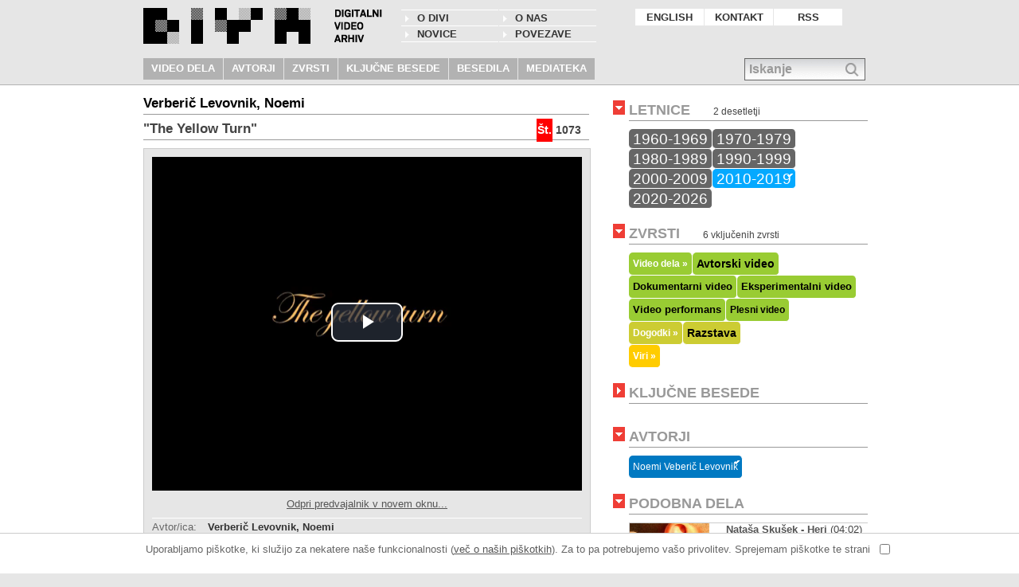

--- FILE ---
content_type: text/html; charset=UTF-8
request_url: https://www.e-arhiv.org/diva/index.php?opt=work&id=1073&start=20
body_size: 11738
content:
<!DOCTYPE html><html lang="sl">
<head>
<link rel="shortcut icon" href="https://www.e-arhiv.org/diva/icons/favicon.ico" >
<meta http-equiv="Content-Type" content="text/html; charset=utf-8">
<title>Verberič Levovnik, Noemi - The Yellow Turn...</title>
<meta name="description" content="Postaja DIVA je fizični in spletni arhiv video in novomedijske umetnosti, ki ga razvijamo od leta 2005. Postaja DIVA temelji na zbiranju video materialov v okviru razširjenega pojma nacionalnega konteksta in vključuje umetnice in umetnike, ki delujejo v slovenskem in/ali mednarodnem prostoru.">
<meta name="keywords" content="diva,digital,video,media,arhiv,archive,scca,slovenia,...">
<meta name="dc.language" content="en, si">
<meta name="viewport" content="width=device-width, initial-scale=1.0, user-scalable=1, minimum-scale=0.5, maximum-scale=2.0"><meta name="apple-mobile-web-app-capable" content="yes"><link rel="alternate" type="application/rss+xml" title="DIVA digitalni video arhiv » News Feed" href="https://www.e-arhiv.org/diva/rss2/si_news.xml">
<link rel="alternate" type="application/rss+xml" title="DIVA digitalni video arhiv » News Feed" href="https://www.e-arhiv.org/diva/rss2/si_newworks.xml">
<link rel="stylesheet" id="genericons-css" href="https://www.e-arhiv.org/diva/themes/diva/genericons/genericons.css" type="text/css">
<link href="https://www.e-arhiv.org/diva/js/highslide/highslide.css" rel="stylesheet" type="text/css">
<script src="https://www.e-arhiv.org/diva/js/prototype.min.js"></script>
<script src="https://www.e-arhiv.org/diva/js/effects.min.js"></script>
<script src="https://www.e-arhiv.org/diva/js/dragdrop.min.js"></script>
<script src="https://www.e-arhiv.org/diva/js/scriptaculous.js"></script>
<script src="https://www.e-arhiv.org/diva/js/autocompleter.min.js"></script>
<script src="https://www.e-arhiv.org/diva/js/highslide/highslide.js"></script>
<script type="text/javascript">
	// Apply your own settings here - override the files above.  
	hs.graphicsDir = 'js/highslide/graphics/';
	hs.outlineType = 'drop-shadow'; //rounded-white, drop-shadow, beveled, outer-glow
	hs.allowMultipleInstances = false;	// show one window or all
	hs.outlineWhileAnimating = true;
	hs.enableKeyListener = false;	// do not use the previous and next keys
	hs.preserveContent = false;	// we want to have it new after close and open again
	hs.align = 'center';
	hs.allowSizeReduction = true;
	hs.allowWidthReduction = true;
	hs.allowHeightReduction  = true;
		hs.fullExpandTitle = 'Povecaj';
		hs.loadingText = 'Pretakam...';
		hs.loadingTitle = 'Klikni da zapres';
		hs.resizeTitle = 'Povecaj';
</script>
<link href="https://www.e-arhiv.org/diva/video-js/video-js.min.css" rel="stylesheet" type="text/css"><link href="https://www.e-arhiv.org/diva/video-js/font-awesome.css" rel="stylesheet" type="text/css"><link type="text/css" href="https://www.e-arhiv.org/diva/themes/diva/style.css" rel="stylesheet">
<script src="https://www.e-arhiv.org/diva/themes/diva/main.js"></script>
<script type="text/javascript">
// <![CDATA[
var currenttime = 'January 20, 2026 12:52:281';
var serverdate=new Date(currenttime);
window.name='mainWindow';	// make name for this window
// ]]>
</script>
</head><body class="body"><div id="headerblock"><div id="header"><div id="logoblock" class="tcell"><a href="https://www.e-arhiv.org/diva"><img id="logo" src="https://www.e-arhiv.org/diva/icons/sitelogo.png" alt="digitalni video arhiv"></a>
<img id="logotitle" src="https://www.e-arhiv.org/diva/icons/sitename_si.png" alt="digitalni video arhiv"></div>
<div id="secondmenu" class="tcell"><div><a href="https://www.e-arhiv.org/diva/index.php?opt=page&amp;id=1" class="mainmenu">O DIVI</a></div>
<div><a href="https://www.e-arhiv.org/diva/index.php?opt=page&amp;id=8" class="mainmenu">O nas</a></div>
<div><a href="https://www.e-arhiv.org/diva/index.php?opt=news" class="mainmenu">NOVICE</a></div>
<div><a href="https://www.e-arhiv.org/diva/index.php?opt=links" class="mainmenu">POVEZAVE</a></div>
</div>
<div id="firstmenu" class="tcell"><div><a href="https://www.e-arhiv.org/diva/index.php?opt=work&amp;id=1073&amp;start=20&amp;lang_pref=en" class="mainmenu">ENGLISH</a></div><div><a href="https://www.e-arhiv.org/diva/index.php?opt=page&id=10" class="mainmenu">KONTAKT</a></div><div><a href="https://www.e-arhiv.org/diva/index.php?opt=rss" class="mainmenu">RSS</a></div>
</div><div id="thirdmenu" class="tcell"><a href="https://www.e-arhiv.org/diva/index.php?opt=works" class="mainmenu H2">VIDEO DELA</a>
<a href="https://www.e-arhiv.org/diva/index.php?opt=authors" class="mainmenu H2">AVTORJI</a>
<a href="https://www.e-arhiv.org/diva/index.php?opt=genres" class="mainmenu H2">ZVRSTI</a>
<a href="https://www.e-arhiv.org/diva/index.php?opt=keywords" class="mainmenu H2">KLJUČNE BESEDE</a>
<a href="https://www.e-arhiv.org/diva/index.php?opt=context" class="mainmenu H2">BESEDILA</a>
<a href="https://www.e-arhiv.org/diva/index.php?opt=mediateque" class="mainmenu H2">MEDIATEKA</a>
</div>
<div id="searchline">
<div id="simplesearch">
<input type="text" name="words" id="query" class="search" value="Iskanje" size="25" onfocus="this.value=''" onclick="toggleSearch(this)" onkeypress="return keySubmitSearch(event, this.value)">
<input id="livesearchbutton" type="image" alt="Iskanje" src="https://www.e-arhiv.org/diva/icons/magnify.png" onclick="var query=document.getElementById('query');if(query.value=='Iskanje')query.value='';window.location.href='https://www.e-arhiv.org/diva/index.php?opt=search&amp;words='+query.value;">
<div id="ac_container"></div></div>
</div>
<script>
// autocompleter search
// in case keycode for ENTER on query field submit it!
//document.onkeypress = 
function keySubmitSearch(event, query) { 
	// check if something there
	if(query=='Iskanje')	query='';
	if (query && query.length>2 && event && event.which==13){ 	//ENTER ok
		window.location.href='https://www.e-arhiv.org/diva/index.php?opt=search&words='+ document.getElementById('query').value;
	} else if (query && query.length<=2 && event && event.which==13){ 	//ENTER but too small query
		alert('Iščemo le med besedami, ki vsebujejo več kot tri črke...');
	} else if (!query && event && event.which==13){ 	//ENTER but no query
		alert('Nobene besede ni bilo vnešene...');
	} else {
		return true;
	}
}

document.observe("dom:loaded", function() {
	// scriptaculous autocompleter needs strict json response
	new Autocomplete('query', { 
		serviceUrl:'https://www.e-arhiv.org/diva/ajax/ajax_searchsuggest.php',
		minChars:3, 
		maxHeight:350,
		width:179,
		deferRequestBy:100,
		onSelect: function(value, data){
			var href = new URL('https://www.e-arhiv.org/diva/' + data);
			href.searchParams.set('words', value);
			window.location.href=href;
		},
		container: 'ac_container'
	});
});

</script>


</div>
</div>
<div id="pageblock">
<div id="pagecontent">
<div id="maincontent" class="opt-work"><div id="topmain" class="H1"></div><div id="workblock"><div class="authortitle H3">Verberič Levovnik, Noemi<span class="smalltext H1"></span></div><div class="H2 mediainfo"><span class="number">Št.</span> <span>1073</span><br></div><div class="worktitle H3">"The Yellow Turn"</div><div id="picmain"><div id="player" class="player ">
<video id="diva-player" class="vjs-tech video-js vjs-default-skin vjs-fluid" role="application"></video>
<script>window.HELP_IMPROVE_VIDEOJS=false; window.VIDEOJS_NO_BASE_THEME=true;</script><script src="https://www.e-arhiv.org/diva/video-js/videojs.min.js"></script><script src="https://www.e-arhiv.org/diva/video-js/videojs-youtube.js"></script><script src="https://www.e-arhiv.org/diva/video-js/videojs-playlist.min.js"></script><script src="https://www.e-arhiv.org/diva/video-js/videojs-playlist-ui.min.js"></script>
<script> 
/* <![CDATA[ */
// options is json formatted array
var options = {
	controls: true,
	fluid: true,
	poster: '', 
	preload: 'auto', //'auto','none'
	controlBar: {
        children: [
            "playToggle",
			"volumeBar",
			//"volumePanel",
            //"volumeMenuButton",
            "durationDisplay",
            "timeDivider",
            "currentTimeDisplay",
            "progressControl",
            "remainingTimeDisplay",
            "fullscreenToggle"
        ],
    },
	techOrder: ['html5','youtube'] //,'youtube','vimeo'
};

// create video-js object
const player = videojs('diva-player', options, function(){
	//this.play(); // no autostart
});

// add PREVIOUS and NEXT to player > 8
var Button = videojs.getComponent('Button');
class PrevButton extends Button {
	constructor(player, options) {
		super(player, options);
		this.addClass('icon-angle-left');
		this.controlText('Previous');
		this.on(player, 'previous', (e) => this.handleClick(e));
	}
	handleClick(event) {
		player.playlist.previous();
	}
}
class NextButton extends Button {
	constructor(player, options) {
		super(player, options);
		this.addClass('icon-angle-right');
		this.controlText('Next');
		this.on(player, 'next', (e) => this.handleClick(e));
	}
	handleClick(event) {
		player.playlist.next();
	}
	
}
// Register the new components
videojs.registerComponent('NextButton', NextButton);
videojs.registerComponent('PrevButton', PrevButton);
//player.getChild('controlBar').addChild('PrevButton', {}, 0);
//player.getChild('controlBar').addChild('NextButton', {}, 2);

// load playlist via js - can be wpl or mpl
var plst;
var wpl = '1073';
// call stream.php with file defined for work id to get the playlist
var file;
file = 'https://www.e-arhiv.org/diva/stream.php?wpl='+wpl;
//alert(file);
// read json playlist
new Ajax.Request(file, {
	method: "post", //get
	//parameters: { fil: file},
	onSuccess: function(response){ 
		//alert(JSON.stringify(response));
		//alert(response.responseText);
		plst = JSON.parse(response.responseText); // array of playlist items
		//alert(JSON.stringify(plst));
		if(plst.length>1) {
			player.getChild('controlBar').addChild('PrevButton', {}, 0);
			player.getChild('controlBar').addChild('NextButton', {}, 2);
		}
		player.playlist(plst); // add playlist to player
		// Initialize the playlist-ui plugin with the horizontal option
		player.playlistUi({horizontal: true});
		player.playlist.autoadvance(0); //0: play through the playlist automatically
	}
});
/* ]]> */
</script>
</div>
<div id="interactions" class="H1"><a href="#" onclick="popWin('https://www.e-arhiv.org/diva/play5.html?sess=co38ikb9n8vs6knml9a48ucivu&amp;wpl=1073','popWindow','width=542,height=650,resizable=1');return false;">Odpri predvajalnik v novem oknu...</a> </div><div id="workdetails" class="H1"><div class="underlined"><span class="role">Avtor/ica:</span> <b>Verberič Levovnik, Noemi</b></div><div class="underlined"><span class="role">Naslov:</span> <b>The Yellow Turn</b></div><div class="underlined"><span class="role">Trajanje:</span> <b>00:02:03</b></div><div class="underlined"><span class="role">Leto:</span> <b>2011</b></div><div class="blackstrip_line left"><div class="plus" id="infchar" style="background-color:#EF3E36;">+</div><a href="#" class="moreless" onclick="if(document.getElementById('additionalinfo').style.display=='block'){document.getElementById('additionalinfo').style.display='none';this.innerHTML='VEČ';}else{document.getElementById('additionalinfo').style.display='block';this.innerHTML='ZAPRI';}return false;">VEČ</a></div><div id="additionalinfo" style="display:none;"><div class="underlined"><span class="role">Država:</span> <b>Francija</b></div><div class="underlined"><span class="role">Jezik:</span> <b>angleški</b></div><div class="underlined"><span class="role">Url:</span> <b><a href="http://vimeo.com/noemivl" target="_blank">http://vimeo.com/noemivl</a></b></div></div></div><div class="interactions"></div></div><br><div id="innercontent"><div class="spacer"></div><div class="spacer"></div><div class="spacer"></div><div class="whitestrip" id="addworks"><div class="arrowdown" style="background-color:#EF3E36;">&nbsp;</div><span>DRUGA DELA</span></div><div class="listpages"><a href="index.php?opt=work&amp;id=1073&start=0#addworks" style="padding-left:8px;padding-right:8px;">1</a><a href="index.php?opt=work&amp;id=1073&start=10#addworks" style="padding-left:8px;padding-right:8px;">2</a><b style="background-color:#EF3E36;padding-left:8px;padding-right:8px;" >3</b></div><div id="listedworks"><div class="listitem"><div class="titleline"><a href="https://www.e-arhiv.org/diva/index.php?opt=work&amp;id=1047"><img loading="lazy" src="https://www.e-arhiv.org/diva/cache/150_w1047_1047_Noemi_V_L_You_go_to_my_head_Ekran1_01.jpg" align="top" class="workimage" alt="Noemi Veberič Levovnik - You go to my head / Screen No. 2"><img loading="lazy" src="https://www.e-arhiv.org/diva/cache/150_w1047_1047_Noemi_V_L_You_go_to_my_head_Ekran1_02.jpg" align="top" class="workimage" alt="Noemi Veberič Levovnik - You go to my head / Screen No. 2"><img loading="lazy" src="https://www.e-arhiv.org/diva/cache/150_w1047_1047_Noemi_V_L_You_go_to_my_head_Ekran1_03.jpg" align="top" class="workimage" alt="Noemi Veberič Levovnik - You go to my head / Screen No. 2"></a></div><div class="text"><a href="https://www.e-arhiv.org/diva/index.php?opt=work&amp;id=1047" class="H2"><b>Noemi Veberič Levovnik - You go to my head / Screen No. 2</b></a> <span class="H1"> (00:01:19)</span><br></div></div>
<div class="listitem"><div class="titleline"><a href="https://www.e-arhiv.org/diva/index.php?opt=work&amp;id=1048"><img loading="lazy" src="https://www.e-arhiv.org/diva/cache/150_w1048_1048_Noemi_V_L_You_go_to_my_head_Ekran1_01.jpg" align="top" class="workimage" alt="Noemi Veberič Levovnik - You go to my head / Screen No. 3"><img loading="lazy" src="https://www.e-arhiv.org/diva/cache/150_w1048_1048_Noemi_V_L_You_go_to_my_head_Ekran1_02.jpg" align="top" class="workimage" alt="Noemi Veberič Levovnik - You go to my head / Screen No. 3"><img loading="lazy" src="https://www.e-arhiv.org/diva/cache/150_w1048_1048_Noemi_V_L_You_go_to_my_head_Ekran1_03.jpg" align="top" class="workimage" alt="Noemi Veberič Levovnik - You go to my head / Screen No. 3"></a></div><div class="text"><a href="https://www.e-arhiv.org/diva/index.php?opt=work&amp;id=1048" class="H2"><b>Noemi Veberič Levovnik - You go to my head / Screen No. 3</b></a> <span class="H1"> (00:02:20)</span><br></div></div>
<div class="listitem"><div class="titleline"><a href="https://www.e-arhiv.org/diva/index.php?opt=work&amp;id=1070"><img loading="lazy" src="https://www.e-arhiv.org/diva/cache/150_w1070_vlcsnap-2014-03-04-13h23m26s88.jpg" align="top" class="workimage" alt="Noemi Veberič Levovnik - Intermezzo"><img loading="lazy" src="https://www.e-arhiv.org/diva/cache/150_w1070_vlcsnap-2014-03-04-13h23m05s122.jpg" align="top" class="workimage" alt="Noemi Veberič Levovnik - Intermezzo"><img loading="lazy" src="https://www.e-arhiv.org/diva/cache/150_w1070_vlcsnap-2014-03-04-13h23m15s227.jpg" align="top" class="workimage" alt="Noemi Veberič Levovnik - Intermezzo"></a></div><div class="text"><a href="https://www.e-arhiv.org/diva/index.php?opt=work&amp;id=1070" class="H2"><b>Noemi Veberič Levovnik - Intermezzo</b></a> <span class="H1"> (00:03:12)</span><br></div></div>
</div>
<div class="listpages"><a href="index.php?opt=work&amp;id=1073&start=0#addworks" style="padding-left:8px;padding-right:8px;">1</a><a href="index.php?opt=work&amp;id=1073&start=10#addworks" style="padding-left:8px;padding-right:8px;">2</a><b style="background-color:#EF3E36;padding-left:8px;padding-right:8px;" >3</b></div></div>
</div>
<div id="botmain" class="H1"></div><input type="hidden" id="decades" value="201"><input type="hidden" id="genres" value="286"><input type="hidden" id="keywords" value=""><input type="hidden" id="authors" value="278"><input type="hidden" id="ex_decades" value="">
<input type="hidden" id="ex_genres" value="">
<input type="hidden" id="ex_keywords" value="">
<input type="hidden" id="ex_authors" value="">
</div><div id="narrowcolumn" class="H1"><div class="rightmenublock"><div class="whitestrip"><div class="arrowright" id="yearsarrow" style="background-color:#EF3E36;cursor:pointer;" onclick="if(document.getElementById('yearsmenu').style.display=='none'){document.getElementById('yearsmenu').style.display='block';document.getElementById('yearsarrow').className='arrowdown';setSubCookie('yearsmenu',1);}else{document.getElementById('yearsmenu').style.display='none';document.getElementById('yearsarrow').className='arrowright';setSubCookie('yearsmenu', 0);}return false;">&nbsp;</div><a href="#" onclick="if(document.getElementById('yearsmenu').style.display=='none'){document.getElementById('yearsmenu').style.display='block';document.getElementById('yearsarrow').className='arrowdown';setSubCookie('yearsmenu',1);}else{document.getElementById('yearsmenu').style.display='none';document.getElementById('yearsarrow').className='arrowright';setSubCookie('yearsmenu', 0);}return false;">LETNICE</a> <small>2 desetletji</small></div>
<script type="text/javascript">document.getElementById('yearsarrow').className='arrowdown';</script><div id="yearsmenu" style="display:block;"><a href="https://www.e-arhiv.org/diva/index.php?opt=search&amp;decade=196" id="decades_196" class="decade rightselect" style="background-color:#666;">1960-1969</a>
<a href="https://www.e-arhiv.org/diva/index.php?opt=search&amp;decade=197" id="decades_197" class="decade rightselect" style="background-color:#666;">1970-1979</a>
<a href="https://www.e-arhiv.org/diva/index.php?opt=search&amp;decade=198" id="decades_198" class="decade rightselect" style="background-color:#666;">1980-1989</a>
<a href="https://www.e-arhiv.org/diva/index.php?opt=search&amp;decade=199" id="decades_199" class="decade rightselect" style="background-color:#666;">1990-1999</a>
<a href="https://www.e-arhiv.org/diva/index.php?opt=search&amp;decade=200" id="decades_200" class="decade rightselect" style="background-color:#666;">2000-2009</a>
<a href="https://www.e-arhiv.org/diva/index.php?opt=search&amp;decade=201" id="decades_201" class="decade rightselect term_included" style="background-color:#05A9FF;">2010-2019</a>
<a href="https://www.e-arhiv.org/diva/index.php?opt=search&amp;decade=202" id="decades_202" class="decade rightselect" style="background-color:#666;">2020-2026</a>
</div></div>
<div class="rightmenublock"><div class="whitestrip"><div class="arrowright" id="genresarrow" style="background-color:#EF3E36;cursor:pointer;" onclick="if(document.getElementById('genresmenu').style.display=='none'){document.getElementById('genresmenu').style.display='block';document.getElementById('genresarrow').className='arrowdown';setSubCookie('genresmenu', 1);}else{document.getElementById('genresmenu').style.display='none';document.getElementById('genresarrow').className='arrowright';setSubCookie('genresmenu', 0);}return false;">&nbsp;</div><a href="#" onclick="if(document.getElementById('genresmenu').style.display=='none'){document.getElementById('genresmenu').style.display='block';document.getElementById('genresarrow').className='arrowdown';setSubCookie('genresmenu', 1);}else{document.getElementById('genresmenu').style.display='none';document.getElementById('genresarrow').className='arrowright';setSubCookie('genresmenu', 0);}return false;">ZVRSTI</a> <small>6 vključenih zvrsti</small></div><script>document.getElementById('genresarrow').className='arrowdown';</script><div id="genresmenu" style="display:block;"><div class="clearfloat" id="genre4"><a href="https://www.e-arhiv.org/diva/index.php?opt=search&amp;genre=4" id="genres_4" class="subcat-link" style="color:#fff;background-color:#99CC33;">Video dela &raquo;</a><a href="https://www.e-arhiv.org/diva/index.php?opt=search&amp;genre=20" class="subcat-link rightselect " id="genres_20" style="font-size: 14.436565570269px;background-color:#99CC33;">Avtorski video</a>
<a href="https://www.e-arhiv.org/diva/index.php?opt=search&amp;genre=18" class="subcat-link rightselect " id="genres_18" style="font-size: 13.079880392994px;background-color:#99CC33;">Dokumentarni video</a>
<a href="https://www.e-arhiv.org/diva/index.php?opt=search&amp;genre=17" class="subcat-link rightselect " id="genres_17" style="display:none;font-size: 12.27680478428px;background-color:#99CC33;">Avtorski film</a>
<a href="https://www.e-arhiv.org/diva/index.php?opt=search&amp;genre=16" class="subcat-link rightselect " id="genres_16" style="font-size: 13.182400683469px;background-color:#99CC33;">Eksperimentalni video</a>
<a href="https://www.e-arhiv.org/diva/index.php?opt=search&amp;genre=15" class="subcat-link rightselect " id="genres_15" style="display:none;font-size: 12.037590773174px;background-color:#99CC33;">Enominutni video</a>
<a href="https://www.e-arhiv.org/diva/index.php?opt=search&amp;genre=19" class="subcat-link rightselect " id="genres_19" style="display:none;font-size: 12.451089278086px;background-color:#99CC33;">Glasbeni video</a>
<a href="https://www.e-arhiv.org/diva/index.php?opt=search&amp;genre=14" class="subcat-link rightselect " id="genres_14" style="display:none;font-size: 12.181119179838px;background-color:#99CC33;">Hibridna umetnost</a>
<a href="https://www.e-arhiv.org/diva/index.php?opt=search&amp;genre=13" class="subcat-link rightselect " id="genres_13" style="display:none;font-size: 12.413498504912px;background-color:#99CC33;">Instalacija</a>
<a href="https://www.e-arhiv.org/diva/index.php?opt=search&amp;genre=12" class="subcat-link rightselect " id="genres_12" style="display:none;font-size: 12.0649295173px;background-color:#99CC33;">Interaktivna umetnost</a>
<a href="https://www.e-arhiv.org/diva/index.php?opt=search&amp;genre=11" class="subcat-link rightselect " id="genres_11" style="display:none;font-size: 12.075181546348px;background-color:#99CC33;">Televizijska umetnost</a>
<a href="https://www.e-arhiv.org/diva/index.php?opt=search&amp;genre=9" class="subcat-link rightselect " id="genres_9" style="display:none;font-size: 12.232379325075px;background-color:#99CC33;">Animacija</a>
<a href="https://www.e-arhiv.org/diva/index.php?opt=search&amp;genre=67" class="subcat-link rightselect " id="genres_67" style="display:none;font-size: 12.181119179838px;background-color:#99CC33;">Narativni video</a>
<a href="https://www.e-arhiv.org/diva/index.php?opt=search&amp;genre=66" class="subcat-link rightselect " id="genres_66" style="font-size: 12.680051260145px;background-color:#99CC33;">Video performans</a>
<a href="https://www.e-arhiv.org/diva/index.php?opt=search&amp;genre=65" class="subcat-link rightselect " id="genres_65" style="font-size: 12.088850918411px;background-color:#99CC33;">Plesni video</a>
<a href="https://www.e-arhiv.org/diva/index.php?opt=search&amp;genre=63" class="subcat-link rightselect " id="genres_63" style="display:none;font-size: 12.164032464759px;background-color:#99CC33;">Računalniška grafika</a>
<a href="https://www.e-arhiv.org/diva/index.php?opt=search&amp;genre=348" class="subcat-link rightselect " id="genres_348" style="display:none;font-size: 12.082016232379px;background-color:#99CC33;">Eksperimentalni film</a>
<a href="https://www.e-arhiv.org/diva/index.php?opt=search&amp;genre=68" class="subcat-link rightselect " id="genres_68" style="display:none;font-size: 12.102520290474px;background-color:#99CC33;">Zvočna umetnost</a>
<a href="https://www.e-arhiv.org/diva/index.php?opt=search&amp;genre=336" class="subcat-link rightselect " id="genres_336" style="display:none;font-size: 12.174284493806px;background-color:#99CC33;">Dokumentarni film</a>
<a href="https://www.e-arhiv.org/diva/index.php?opt=search&amp;genre=346" class="subcat-link rightselect " id="genres_346" style="display:none;font-size: 12.003417343016px;background-color:#99CC33;">Dvokanalni video</a>
<a href="https://www.e-arhiv.org/diva/index.php?opt=search&amp;genre=10" class="subcat-link rightselect " id="genres_10" style="display:none;font-size: 12.068346860316px;background-color:#99CC33;">Neobdelani posnetki</a>
</div>
<div class="clearfloat" id="genre5"><a href="https://www.e-arhiv.org/diva/index.php?opt=search&amp;genre=5" id="genres_5" class="subcat-link" style="color:#fff;background-color:#CCCC33;">Dogodki &raquo;</a><a href="https://www.e-arhiv.org/diva/index.php?opt=search&amp;genre=22" class="subcat-link rightselect " id="genres_22" style="display:none;font-size: 12.103896103896px;background-color:#CCCC33;">Diskusija</a>
<a href="https://www.e-arhiv.org/diva/index.php?opt=search&amp;genre=23" class="subcat-link rightselect " id="genres_23" style="display:none;font-size: 12.051948051948px;background-color:#CCCC33;">Festival</a>
<a href="https://www.e-arhiv.org/diva/index.php?opt=search&amp;genre=24" class="subcat-link rightselect " id="genres_24" style="display:none;font-size: 12.103896103896px;background-color:#CCCC33;">Koncert</a>
<a href="https://www.e-arhiv.org/diva/index.php?opt=search&amp;genre=25" class="subcat-link rightselect " id="genres_25" style="display:none;font-size: 16.103896103896px;background-color:#CCCC33;">Performans</a>
<a href="https://www.e-arhiv.org/diva/index.php?opt=search&amp;genre=26" class="subcat-link rightselect " id="genres_26" style="display:none;font-size: 12.415584415584px;background-color:#CCCC33;">Predavanje</a>
<a href="https://www.e-arhiv.org/diva/index.php?opt=search&amp;genre=27" class="subcat-link rightselect " id="genres_27" style="display:none;font-size: 12.779220779221px;background-color:#CCCC33;">Predstavitev</a>
<a href="https://www.e-arhiv.org/diva/index.php?opt=search&amp;genre=70" class="subcat-link rightselect " id="genres_70" style="font-size: 14.12987012987px;background-color:#CCCC33;">Razstava</a>
<a href="https://www.e-arhiv.org/diva/index.php?opt=search&amp;genre=69" class="subcat-link rightselect " id="genres_69" style="display:none;font-size: 12.25974025974px;background-color:#CCCC33;">Projekcija</a>
<a href="https://www.e-arhiv.org/diva/index.php?opt=search&amp;genre=71" class="subcat-link rightselect " id="genres_71" style="display:none;font-size: 12.051948051948px;background-color:#CCCC33;">Seminar</a>
</div>
<div class="clearfloat" id="genre6"><a href="https://www.e-arhiv.org/diva/index.php?opt=search&amp;genre=6" id="genres_6" class="subcat-link" style="color:#fff;background-color:#ffcc00;">Viri &raquo;</a><a href="https://www.e-arhiv.org/diva/index.php?opt=search&amp;genre=29" class="subcat-link rightselect " id="genres_29" style="display:none;font-size: 12.96px;background-color:#ffcc00;">Dokument</a>
<a href="https://www.e-arhiv.org/diva/index.php?opt=search&amp;genre=28" class="subcat-link rightselect " id="genres_28" style="display:none;font-size: 14.24px;background-color:#ffcc00;">Članek</a>
<a href="https://www.e-arhiv.org/diva/index.php?opt=search&amp;genre=73" class="subcat-link rightselect " id="genres_73" style="display:none;font-size: 14.24px;background-color:#ffcc00;">Intervju</a>
<a href="https://www.e-arhiv.org/diva/index.php?opt=search&amp;genre=72" class="subcat-link rightselect " id="genres_72" style="display:none;font-size: 14.24px;background-color:#ffcc00;">Esej, teorija</a>
<a href="https://www.e-arhiv.org/diva/index.php?opt=search&amp;genre=331" class="subcat-link rightselect " id="genres_331" style="display:none;font-size: 12.32px;background-color:#ffcc00;">TV oddaja</a>
</div>
</div></div>
<div class="rightmenublock"><div class="whitestrip"><div class="arrowright" id="tagsarrow" style="background-color:#EF3E36;cursor:pointer;" onclick="var tagsmenu = document.getElementById('tagsmenu');if(tagsmenu.style.display=='none'){tagsmenu.style.display='block';document.getElementById('tagsarrow').className='arrowdown';setSubCookie('tagsmenu',1);}else{tagsmenu.style.display='none';document.getElementById('tagsarrow').className='arrowright';setSubCookie('tagsmenu', 0);}return false;">&nbsp;</div><a href="#" onclick="var tagsmenu = document.getElementById('tagsmenu');if(tagsmenu.style.display=='none'){tagsmenu.style.display='block';document.getElementById('tagsarrow').className='arrowdown';setSubCookie('tagsmenu',1);}else{tagsmenu.style.display='none';document.getElementById('tagsarrow').className='arrowright';setSubCookie('tagsmenu', 0);}return false;">KLJUČNE BESEDE</a></div><div id="tagsmenu" style="display:none;"><a href="https://www.e-arhiv.org/diva/index.php?opt=search&amp;keyword=235" id="keywords_235" class="tag-link keywordtag" style="font-size:16px;background-color:#ef3e36;">strah</a>
<a href="https://www.e-arhiv.org/diva/index.php?opt=search&amp;keyword=245" id="keywords_245" class="tag-link keywordtag" style="font-size:12px;background-color:#ef3e36;">telo</a>
<a href="https://www.e-arhiv.org/diva/index.php?opt=search&amp;keyword=269" id="keywords_269" class="tag-link keywordtag" style="font-size:10px;background-color:#ef3e36;">zvok</a>
<a href="https://www.e-arhiv.org/diva/index.php?opt=search&amp;keyword=231" id="keywords_231" class="tag-link keywordtag" style="font-size:10px;background-color:#ef3e36;">smrt</a>
<a href="https://www.e-arhiv.org/diva/index.php?opt=search&amp;keyword=114" id="keywords_114" class="tag-link keywordtag" style="font-size:10px;background-color:#ef3e36;">dialog</a>
</div>
</div>
<div class="rightmenublock"><div class="whitestrip"><div class="arrowright" id="authorsarrow" style="background-color:#EF3E36;cursor:pointer" onclick="if(document.getElementById('authorsmenu').style.display=='none'){document.getElementById('authorsmenu').style.display='block';document.getElementById('authorsarrow').className='arrowdown';setSubCookie('authorsmenu', 1);}else{document.getElementById('authorsmenu').style.display='none';document.getElementById('authorsarrow').className='arrowright';setSubCookie('authorsmenu', 0);}return false;">&nbsp;</div><a href="#" onclick="if(document.getElementById('authorsmenu').style.display=='none'){document.getElementById('authorsmenu').style.display='block';document.getElementById('authorsarrow').className='arrowdown';setSubCookie('authorsmenu', 1);}else{document.getElementById('authorsmenu').style.display='none';document.getElementById('authorsarrow').className='arrowright';setSubCookie('authorsmenu', 0);}return false;">AVTORJI</a></div><script type="text/javascript">document.getElementById('authorsarrow').className='arrowdown';</script><div id="authorsmenu" style="display:block;"><a href="https://www.e-arhiv.org/diva/NoemiVebericLevovnik" id="authors_278" class="tag-link authortag term_included" style="font-size:12px;background-color:#0079C2;">Noemi&nbsp;Veberič&nbsp;Levovnik</a>
</div></div><div class="rightmenublock"><div class="whitestrip"><div class="arrowright" id="mostviewedarrow" style="background-color:#EF3E36;cursor:pointer" onclick="if(document.getElementById('mostviewed').style.display=='none'){document.getElementById('mostviewed').style.display='block';if(document.getElementById('resizemenu')){document.getElementById('resizemenu').style.display='block';}document.getElementById('mostviewedarrow').className='arrowdown';setSubCookie('mostviewed', 1);}else{document.getElementById('mostviewed').style.display='none';if(document.getElementById('resizemenu')){document.getElementById('resizemenu').style.display='none';}document.getElementById('mostviewedarrow').className='arrowright';setSubCookie('mostviewed', 0);}return false;">&nbsp;</div><a href="#" onclick="if(document.getElementById('mostviewed').style.display=='none'){document.getElementById('mostviewed').style.display='block';if(document.getElementById('resizemenu')){document.getElementById('resizemenu').style.display='block';}document.getElementById('mostviewedarrow').className='arrowdown';setSubCookie('mostviewed', 1);}else{document.getElementById('mostviewed').style.display='none';if(document.getElementById('resizemenu')){document.getElementById('resizemenu').style.display='none';}document.getElementById('mostviewedarrow').className='arrowright';setSubCookie('mostviewed', 0);}return false;">PODOBNA DELA</a></div><script>document.getElementById('mostviewedarrow').className='arrowdown';</script><div id="mostviewed" style="display:block;"><div class="mostviewedline"><div class="overflow floatleft" style="width:100px;height:75px;"><a href="https://www.e-arhiv.org/diva/index.php?opt=work&amp;id=1093" title="Nataša Skušek - Heri"><img loading="lazy" class="thumbimage" src="https://www.e-arhiv.org/diva/cache/150_w1093_1093_Skusek-Heri_01.jpg" height="75" alt="Nataša Skušek - Heri"></a></div><div class="floatright"><a href="https://www.e-arhiv.org/diva/index.php?opt=work&amp;id=1093" title="Nataša Skušek - Heri"><strong>Nataša Skušek - Heri</strong></a> (04:02)<br>N.S., 2013<br></div></div>
<div class="mostviewedline"><div class="overflow floatleft" style="width:100px;height:75px;"><a href="https://www.e-arhiv.org/diva/index.php?opt=work&amp;id=1036" title="Andreja Džakušič, Simon Macuh, Iva Tratnik (SIVA) - Motnja – Krzno"><img loading="lazy" class="thumbimage" src="https://www.e-arhiv.org/diva/cache/150_w1036_D292_1036_SIVA_Krzno_01.jpg" height="75" alt="Andreja Džakušič, Simon Macuh, Iva Tratnik (SIVA) - Motnja – Krzno"></a></div><div class="floatright"><a href="https://www.e-arhiv.org/diva/index.php?opt=work&amp;id=1036" title="Andreja Džakušič, Simon Macuh, Iva Tratnik (SIVA) - Motnja – Krzno"><strong>Andreja Džakušič, Simon Macuh, Iva Tr...</strong></a> (00:07:10)<br>Likovni salon Celje, 2011<br></div></div>
<div class="mostviewedline"><div class="overflow floatleft" style="width:100px;height:75px;"><a href="https://www.e-arhiv.org/diva/index.php?opt=work&amp;id=849" title="PUNce; (Rusjan, Pila; Krajnc, Tina; Bric, Nina) - Vidiš umetnost?"><img loading="lazy" class="thumbimage" src="https://www.e-arhiv.org/diva/cache/150_w849_D171_Punce_01.jpg" height="75" alt="PUNce; (Rusjan, Pila; Krajnc, Tina; Bric, Nina) - Vidiš umetnost?"></a></div><div class="floatright"><a href="https://www.e-arhiv.org/diva/index.php?opt=work&amp;id=849" title="PUNce; (Rusjan, Pila; Krajnc, Tina; Bric, Nina) - Vidiš umetnost?"><strong>PUNce; (Rusjan, Pila; Krajnc, Tina; Bric, Ni...</strong></a> (00:05:46)<br>KUD PUNce, 2010<br></div></div>
<div class="mostviewedline"><div class="overflow floatleft" style="width:100px;height:75px;"><a href="https://www.e-arhiv.org/diva/index.php?opt=work&amp;id=1091" title="Andreja Džakušič, Simon Macuh, Iva Tratnik (SIVA) - McButo"><img loading="lazy" class="thumbimage" src="https://www.e-arhiv.org/diva/cache/150_w1091_292_1091_McButo_01.jpg" height="75" alt="Andreja Džakušič, Simon Macuh, Iva Tratnik (SIVA) - McButo"></a></div><div class="floatright"><a href="https://www.e-arhiv.org/diva/index.php?opt=work&amp;id=1091" title="Andreja Džakušič, Simon Macuh, Iva Tratnik (SIVA) - McButo"><strong>Andreja Džakušič, Simon Macuh, Iva Tr...</strong></a> (00:30:39)<br>Likovni salon Celje, 2011<br></div></div>
<div class="mostviewedline"><div class="overflow floatleft" style="width:100px;height:75px;"><a href="https://www.e-arhiv.org/diva/index.php?opt=work&amp;id=975" title="Srdić Janežič, Zoran - Testing"><img loading="lazy" class="thumbimage" src="https://www.e-arhiv.org/diva/cache/150_w975_975_D225_srdic_janezic_testing1.jpg" height="75" alt="Srdić Janežič, Zoran - Testing"></a></div><div class="floatright"><a href="https://www.e-arhiv.org/diva/index.php?opt=work&amp;id=975" title="Srdić Janežič, Zoran - Testing"><strong>Srdić Janežič, Zoran - Testing</strong></a> (00:07:08)<br>Zavod za sodobne umetnost..., 2010<br></div></div>
<div class="mostviewedline"><div class="overflow floatleft" style="width:100px;height:75px;"><a href="https://www.e-arhiv.org/diva/index.php?opt=work&amp;id=1044" title="OFFTIR - TIR stream"><img loading="lazy" class="thumbimage" src="https://www.e-arhiv.org/diva/cache/150_w1044_ID1044_OFFTIR_TIRstream_03.jpg" height="75" alt="OFFTIR - TIR stream"></a></div><div class="floatright"><a href="https://www.e-arhiv.org/diva/index.php?opt=work&amp;id=1044" title="OFFTIR - TIR stream"><strong>OFFTIR - TIR stream</strong></a> (01:36:32)<br>2013<br></div></div>
<div class="mostviewedline"><div class="overflow floatleft" style="width:100px;height:75px;"><a href="https://www.e-arhiv.org/diva/index.php?opt=work&amp;id=1049" title="Andreja Džakušič, Simon Macuh, Iva Tratnik (SIVA) - Motnje oblačenja – Brez obleke"><img loading="lazy" class="thumbimage" src="https://www.e-arhiv.org/diva/cache/150_w1049_D292_1049_SIVA_Brez_obleke_01.jpg" height="75" alt="Andreja Džakušič, Simon Macuh, Iva Tratnik (SIVA) - Motnje oblačenja – Brez obleke"></a></div><div class="floatright"><a href="https://www.e-arhiv.org/diva/index.php?opt=work&amp;id=1049" title="Andreja Džakušič, Simon Macuh, Iva Tratnik (SIVA) - Motnje oblačenja – Brez obleke"><strong>Andreja Džakušič, Simon Macuh, Iva Tr...</strong></a> (00:04:55)<br>Likovni salon Celje, 2011<br></div></div>
<div class="mostviewedline"><div class="overflow floatleft" style="width:100px;height:75px;"><a href="https://www.e-arhiv.org/diva/index.php?opt=work&amp;id=1046" title="OFFTIR - LRLRLLRRLRRLLR"><img loading="lazy" class="thumbimage" src="https://www.e-arhiv.org/diva/cache/150_w1046_ID1046_OFFTIR_LRLRLLRRLRRLLR_01.jpg" height="75" alt="OFFTIR - LRLRLLRRLRRLLR"></a></div><div class="floatright"><a href="https://www.e-arhiv.org/diva/index.php?opt=work&amp;id=1046" title="OFFTIR - LRLRLLRRLRRLLR"><strong>OFFTIR - LRLRLLRRLRRLLR</strong></a> (00:09:37)<br>2013<br></div></div>
<div class="mostviewedline"><div class="overflow floatleft" style="width:100px;height:75px;"><a href="https://www.e-arhiv.org/diva/index.php?opt=work&amp;id=1094" title="Nataša Skušek - Huzar"><img loading="lazy" class="thumbimage" src="https://www.e-arhiv.org/diva/cache/150_w1094_1094_Skusek_Huzar_01.jpg" height="75" alt="Nataša Skušek - Huzar"></a></div><div class="floatright"><a href="https://www.e-arhiv.org/diva/index.php?opt=work&amp;id=1094" title="Nataša Skušek - Huzar"><strong>Nataša Skušek - Huzar</strong></a> (01:05)<br>N.S., 2011<br></div></div>
<div class="mostviewedline"><div class="overflow floatleft" style="width:100px;height:75px;"><a href="https://www.e-arhiv.org/diva/index.php?opt=work&amp;id=1096" title="Nataša Skušek - Golica"><img loading="lazy" class="thumbimage" src="https://www.e-arhiv.org/diva/cache/150_w1096_1096_Skusek_Golica_01.jpg" height="75" alt="Nataša Skušek - Golica"></a></div><div class="floatright"><a href="https://www.e-arhiv.org/diva/index.php?opt=work&amp;id=1096" title="Nataša Skušek - Golica"><strong>Nataša Skušek - Golica</strong></a> (03:54)<br>N.S., 2013<br></div></div>
<div class="mostviewedline"><div class="overflow floatleft" style="width:100px;height:75px;"><a href="https://www.e-arhiv.org/diva/index.php?opt=work&amp;id=884" title="Bukovec, Vesna - I love myself for who I am"><img loading="lazy" class="thumbimage" src="https://www.e-arhiv.org/diva/cache/150_884_884_Bukovec_I-love-myself_1.jpg" height="75" alt="Bukovec, Vesna - I love myself for who I am"></a></div><div class="floatright"><a href="https://www.e-arhiv.org/diva/index.php?opt=work&amp;id=884" title="Bukovec, Vesna - I love myself for who I am"><strong>Bukovec, Vesna - I love myself for who I...</strong></a> (00:03:10)<br>V.B., 2010<br></div></div>
<div class="mostviewedline"><div class="overflow floatleft" style="width:100px;height:75px;"><a href="https://www.e-arhiv.org/diva/index.php?opt=work&amp;id=1035" title="Andreja Džakušič, Simon Macuh, Iva Tratnik (SIVA) - Motnje oblačenja – Prevelika obleka"><img loading="lazy" class="thumbimage" src="https://www.e-arhiv.org/diva/cache/150_w1035_D292_1035_SIVA_Prevelika_obleka_01.jpg" height="75" alt="Andreja Džakušič, Simon Macuh, Iva Tratnik (SIVA) - Motnje oblačenja – Prevelika obleka"></a></div><div class="floatright"><a href="https://www.e-arhiv.org/diva/index.php?opt=work&amp;id=1035" title="Andreja Džakušič, Simon Macuh, Iva Tratnik (SIVA) - Motnje oblačenja – Prevelika obleka"><strong>Andreja Džakušič, Simon Macuh, Iva Tr...</strong></a> (00:04:04)<br>Likovni salon Celje, 2011<br></div></div>
<div class="mostviewedline"><div class="overflow floatleft" style="width:100px;height:75px;"><a href="https://www.e-arhiv.org/diva/index.php?opt=work&amp;id=1089" title="Prosenc Stearns; Nataša - Sokratov proces (trailer)"><img loading="lazy" class="thumbimage" src="https://www.e-arhiv.org/diva/cache/150_w1089_D304_1089_Prosenc_Sokratesova_trailer_01.jpg" height="75" alt="Prosenc Stearns; Nataša - Sokratov proces (trailer)"></a></div><div class="floatright"><a href="https://www.e-arhiv.org/diva/index.php?opt=work&amp;id=1089" title="Prosenc Stearns; Nataša - Sokratov proces (trailer)"><strong>Prosenc Stearns; Nataša - Sokratov proc...</strong></a> (01:24:00 (...)<br>Kanalya Pictures, 2010-2013<br></div></div>
<div class="mostviewedline"><div class="overflow floatleft" style="width:100px;height:75px;"><a href="https://www.e-arhiv.org/diva/index.php?opt=work&amp;id=1004" title="Muratović, Amir - Iz življenja knjig"><img loading="lazy" class="thumbimage" src="https://www.e-arhiv.org/diva/cache/150_w1004_1004_D250_muratovic_amir_zivljenja_knjig1.jpg" height="75" alt="Muratović, Amir - Iz življenja knjig"></a></div><div class="floatright"><a href="https://www.e-arhiv.org/diva/index.php?opt=work&amp;id=1004" title="Muratović, Amir - Iz življenja knjig"><strong>Muratović, Amir - Iz življenja knjig</strong></a> (00:03:55)<br>Muratović, Amir, 2010/2011<br></div></div>
<div class="mostviewedline"><div class="overflow floatleft" style="width:100px;height:75px;"><a href="https://www.e-arhiv.org/diva/index.php?opt=work&amp;id=973" title="Srdić Janežič, Zoran - Take a walk on the wild side"><img loading="lazy" class="thumbimage" src="https://www.e-arhiv.org/diva/cache/150_w973_973_D228_srdic_janezic_walkonthewildeside1a.jpg" height="75" alt="Srdić Janežič, Zoran - Take a walk on the wild side"></a></div><div class="floatright"><a href="https://www.e-arhiv.org/diva/index.php?opt=work&amp;id=973" title="Srdić Janežič, Zoran - Take a walk on the wild side"><strong>Srdić Janežič, Zoran - Take a walk on...</strong></a> (00:07:30)<br>Zavod za sodobne umetnost..., 2010<br></div></div>
<div class="mostviewedline"><div class="overflow floatleft" style="width:100px;height:75px;"><a href="https://www.e-arhiv.org/diva/index.php?opt=work&amp;id=1081" title="Furlan, Tomaž - Wear XV"><img loading="lazy" class="thumbimage" src="https://www.e-arhiv.org/diva/cache/150_w1081_vlcsnap-2014-03-16-15h46m32s215.jpg" height="75" alt="Furlan, Tomaž - Wear XV"></a></div><div class="floatright"><a href="https://www.e-arhiv.org/diva/index.php?opt=work&amp;id=1081" title="Furlan, Tomaž - Wear XV"><strong>Furlan, Tomaž - Wear XV</strong></a> (00:04:14)<br>MSUM+MG, 2013<br></div></div>
<div class="mostviewedline"><div class="overflow floatleft" style="width:100px;height:75px;"><a href="https://www.e-arhiv.org/diva/index.php?opt=work&amp;id=1097" title="Stermitz, Evelin - Into the Mirror"><img loading="lazy" class="thumbimage" src="https://www.e-arhiv.org/diva/cache/150_w1097_1097_D304_Stermitz_Into_the_Mirror_01.jpg" height="75" alt="Stermitz, Evelin - Into the Mirror"></a></div><div class="floatright"><a href="https://www.e-arhiv.org/diva/index.php?opt=work&amp;id=1097" title="Stermitz, Evelin - Into the Mirror"><strong>Stermitz, Evelin - Into the Mirror</strong></a> (00:05:21)<br>E.S., 2011<br></div></div>
<div class="mostviewedline"><div class="overflow floatleft" style="width:100px;height:75px;"><a href="https://www.e-arhiv.org/diva/index.php?opt=work&amp;id=1034" title="Andreja Džakušič, Simon Macuh, Iva Tratnik (SIVA) - Obleka...človeka - otvoritvena zakuska"><img loading="lazy" class="thumbimage" src="https://www.e-arhiv.org/diva/cache/150_w1034_D292_1034_SIVA_Obleka_zakuska_01.jpg" height="75" alt="Andreja Džakušič, Simon Macuh, Iva Tratnik (SIVA) - Obleka...človeka - otvoritvena zakuska"></a></div><div class="floatright"><a href="https://www.e-arhiv.org/diva/index.php?opt=work&amp;id=1034" title="Andreja Džakušič, Simon Macuh, Iva Tratnik (SIVA) - Obleka...človeka - otvoritvena zakuska"><strong>Andreja Džakušič, Simon Macuh, Iva Tr...</strong></a> (00:03:19)<br>Likovni salon Celje, 2011<br></div></div>
<div class="mostviewedline"><div class="overflow floatleft" style="width:100px;height:75px;"><a href="https://www.e-arhiv.org/diva/index.php?opt=work&amp;id=969" title="Srdič Janežič, Zoran - The Ballet Teacher"><img loading="lazy" class="thumbimage" src="https://www.e-arhiv.org/diva/cache/150_w969_969_D221_srdic_janezic_Balet_teacher1.jpg" height="75" alt="Srdič Janežič, Zoran - The Ballet Teacher"></a></div><div class="floatright"><a href="https://www.e-arhiv.org/diva/index.php?opt=work&amp;id=969" title="Srdič Janežič, Zoran - The Ballet Teacher"><strong>Srdič Janežič, Zoran - The Ballet Tea...</strong></a> (00:07:56)<br>Zavod za sodobne umetnist..., 2010<br></div></div>
<div class="mostviewedline"><div class="overflow floatleft" style="width:100px;height:75px;"><a href="https://www.e-arhiv.org/diva/index.php?opt=work&amp;id=1032" title="Prosenc, Nataša - Afterlife"><img loading="lazy" class="thumbimage" src="https://www.e-arhiv.org/diva/cache/150_w1032_D278_Natas_Prosence_01.jpg" height="75" alt="Prosenc, Nataša - Afterlife"></a></div><div class="floatright"><a href="https://www.e-arhiv.org/diva/index.php?opt=work&amp;id=1032" title="Prosenc, Nataša - Afterlife"><strong>Prosenc, Nataša - Afterlife</strong></a> (00:02:43)<br>Nataša Prosenc, 2010<br></div></div>
</div><div align="center" id="resizemenu" style="margin-top:10px;border-bottom:1px solid #ccc;cursor:ns-resize;" onmousedown="onClickResizeDiv(this, 1, 'mostviewed', 'resizedmenu');"><img src="https://www.e-arhiv.org/diva/img/grayarrowdown.png" style="position:relative;top:-1px;cursor:pointer;" alt=""></div></div>
<script>
// <![CDATA[
var goplus='1';
addEvent(window, 'load', function() {
	if(document.getElementById('resizemenu')){
		document.getElementById('resizemenu').style.display=document.getElementById('mostviewed').style.display;
		if(document.getElementById('resizemenu').style.display=='block'){
			onClickResizeDiv(document.getElementById('resizemenu'), 0, 'mostviewed', 'resizedmenu');
		}
	}
});	
// ]]>
</script>
</div><div id="highslide-login" class="highslide-html-content">
	<div class="highslide-move">
		<span class="highslide-close control">
		<a href="#" onclick="hs.close(this);return false;" class="H1">Zapri</a>
		</span>

		<span class="H2">Prijavi se kot član</span>
	</div>

	<div class="highslide-body">
		<div id="login_msgsys" class="H1" style="color:red;">&nbsp;</div>
		<form name="loginform" method="post" action="">
		<table>
			<tr class="H1">
				<td class="right">Uporabniško ime</td>
				<td class="left"><input name="username" id="username" type="text" autocomplete="username"></td>
			</tr>
			<tr class="H1">
				<td class="right">Geslo</td>
				<td class="left"><input name="password" id="password" type="password" autocomplete="current-password"></td>
			</tr>
			<tr class="H1">
				<td colspan="2" class="center">
		<span id="login_codeimage"><input type="hidden" id="loginpin1" name="pin1" value="3813a6a5eec91f16dc97c9cfc234572b"><input type="hidden" id="loginpin2" name="pin2" value="3813a6a5eec91f16dc97c9cfc234572b"></span>				</td>
			</tr>
			<tr class="H1">
				<td colspan="2" class="center">
				<input type="hidden" name="att" id="att" value="">
						<input type="hidden" name="redirect" id="redirect" value="/diva/index.php?opt=work&amp;id=1073&amp;start=20">
				<input type="button" name="loginok" id="loginok" onclick="if(document.getElementById('rememberme').checked){var rememberme=1;}else{var rememberme=0;}ajaxLogin('dologin', document.getElementById('username').value,document.getElementById('password').value, document.getElementById('loginpin1').value, document.getElementById('loginpin2').value, document.getElementById('att').value, document.getElementById('redirect').value);return false;" value="Prijava &raquo;"  >
				</td>
			</tr>
			<tr class="H1">
				<td class="right">Remember me </td>
				<td class="left">
					<input type="checkbox" name="rememberme" id="rememberme" value="0" tabindex="30">
				</td>
			</tr>
		</table>
		</form>
		<div class="center"><br>
			<a href="index.php?opt=lostpass" class="H1">
           	Ali si pozabil/a geslo? <br>Klikni tu da ga pridobiš znova			</a>
		</div>
	</div>

	<div class="highslide-footer" onclick="return false">
		<div><span class="highslide-resize"><span></span></span></div>
	</div>
</div>

<script type="text/javascript">
// <![CDATA[ 
function ajaxLogin(action, username, password, pin1, pin2, att, redirect, rememberme){
	var loginpin = '0';
	// add to db
	new Ajax.Request("ajax/ajax_login_do.php", {
		method: "post",
		parameters: {
			action: action,
			username: username,
			password: password,
			pin1: pin1,
			pin2: pin2,
			att: att,
			loginpin: loginpin, 
			redirect: redirect,
			rememberme: rememberme
		},
		onSuccess: function(response){ 
			// Breaking response from Ajax into tokens
			var Items = response.responseText.split('|||');
			//action, response, att
			// Getting a reference to the specific question answers table row
			var msgBox = document.getElementById('login_msgsys');
			msgBox.innerHTML = Items[1];	// msgsys response
			count=parseInt(Items[2])+1;
			document.getElementById('att').value=count;	// att counter
			document.getElementById('redirect').value=Items[3]; // redirect page
			if(Items[0]=='loginok'){	// just refresh the window
				if(Items[3]!="")	window.setTimeout(function(){ window.location.href=Items[3];},500);
			}
		}
	});
}
// ]]> 
</script>

<div id="embed_video" class="highslide-html-content">
	<div class="highslide-move">
		<span id="embed_video_title"></span>
		<span class="highslide-close control">
			<a href="#" onclick="hs.close(this);return false;">Zapri</a>
		</span>
	</div>
	
	<div class="highslide-body"></div>
	
	<div class="highslide-footer highslide-move" onclick="return false">
		<div>
			<span class="highslide-resize">
				<span></span>
			</span>
		</div>
	</div>
</div>
</div></div>
<div id="footerblock">
	<div id="footer">
		<div class="widecolumn">
			<a href="http://www.scca-ljubljana.si" target="_blank"><img src="https://www.e-arhiv.org/diva/icons/sccalogo.png" alt=""></a>

<a href="#" class="floatleft mainmenu login footer" onclick="return hs.htmlExpand(this, {contentId:'highslide-login', preserveContent:false, targetX: 'pagecontent 275px'});">PRIJAVA</a>
		<br><br>
			<span style="color: #555;">
CC 2008 SCCA-Ljubljana, Metelkova 6, 1000 Ljubljana, Slovenija, e-mail:info@scca-ljubljana.si<br>tel.: +386 (0)1 431 83 85<br>			</span>
		</div>
		
		<div class="narrowcolumn right"></div>
		
		<div id="footerinfo">
	
		<br>	
		</div><!--// end footerinfo-->
	</div><!--// end footer-->
</div><!--// end footerblock-->

<script src="https://www.e-arhiv.org/diva/js/rightmenu.js"></script>

<script type="text/javascript">
// <![CDATA[ 
function convertLinkToVar(varnameval){
	// split at _ 
	var name = varnameval.split("_")[0];
	var val = varnameval.split("_")[1];
	namevar = [name, val];
	return namevar;
}
function includeNameValuePair(pair){
	document.getElementById(pair[0]).value+=','+pair[1];
	// replace double ,,
	document.getElementById(pair[0]).value.replace(',,', ',');
}
function excludeNameValuePair(pair){
	document.getElementById('ex_'+pair[0]).value+=','+pair[1]+',';
	// replace double ,,
	document.getElementById('ex_'+pair[0]).value.replace(',,', ',');
}
// remove from both include and exclude fields
function removeNameValuePair(pair){
	// include field
	oldval = document.getElementById(pair[0]).value;
	newval = document.getElementById(pair[0]).value.replace(','+pair[1], ',');
	// replace double ,,
	newval = newval.replace(',,', ',');
	newval = newval.replace(',,', ',');
	document.getElementById(pair[0]).value = newval;
	// exclude field
	oldval = document.getElementById('ex_'+pair[0]).value;
	newval = document.getElementById('ex_'+pair[0]).value.replace(','+pair[1], ',');
	// replace double ,,
	newval = newval.replace(',,', ',');
	newval = newval.replace(',,', ',');
	document.getElementById('ex_'+pair[0]).value = newval;
}

document.observe('dom:loaded', function(){
	// here we observe the type of term (decade, genre, keyword, author)
	// one more menu option to add - remove all 
	var rightMenuItems = [
		{	name: 'Vključi pogoj',
			className: 'include',
			callback: function(e) {
				// add another className to show item selected - check if selected already
				if(e.element().className.indexOf('term_included')==-1){
					//var tagHref = e.element().href;
					var tagId = e.element().id;
					e.element().className+=' term_included';
					// add to a hidden input the vars to transfer
					includeNameValuePair(convertLinkToVar(tagId));
				}
			}
		},
		{	name: 'Odstrani iz izbora', 
			className: 'remove',
			callback: function(e) {
				// remove the className item inc selected 
				if(e.element().className.indexOf('term_included')>-1){
					var tagId = e.element().id;
					var oldclass = e.element().className;
					var newclass = oldclass.replace(' term_included','');
					e.element().className=newclass;
					removeNameValuePair(convertLinkToVar(tagId));
				}
				// remove the className item exc selected 
				if(e.element().className.indexOf('term_excluded')>-1){
					var tagId = e.element().id;
					var oldclass = e.element().className;
					var newclass = oldclass.replace(' term_excluded','');
					e.element().className=newclass;
					removeNameValuePair(convertLinkToVar(tagId));
				}
			}
		},
		{	separator: true	},
		{	name: 'Pošlji',
			className: 'submit',
			callback: function() {
				// clean words search value
				if(document.getElementById('query').value=='Iskanje') document.getElementById('query').value='';
				// submit the selected vars to index.php?opt=search
				window.location.href='https://www.e-arhiv.org/diva/index.php?opt=search&words='+ document.getElementById('query').value+'&decade='+ document.getElementById('decades').value+'&genre='+ document.getElementById('genres').value+'&keyword='+ document.getElementById('keywords').value+'&author='+ document.getElementById('authors').value;
			}
		}
	]

	new Proto.Menu({
		selector: '.rightselect',
		className: 'menu desktop',
		menuItems: rightMenuItems
	})
});

// ]]> 
</script>

	<script type="text/javascript">

	function ecd_readCookie(name) {
	    var nameEQ = name + "=";
	    var ca = document.cookie.split(';');
	    for(var i=0;i < ca.length;i++) {
	        var c = ca[i];
	        while (c.charAt(0)==' ') c = c.substring(1,c.length);
	        if (c.indexOf(nameEQ) == 0) return c.substring(nameEQ.length,c.length);
	    }
	    return null;
	}
	
	function ecd_createCookie(name,value,days) {
		if(document.getElementById('ecd_opt_in_checkbox').checked){
			if (days) {
				var date = new Date();
				date.setTime(date.getTime()+(days*24*60*60*1000));
				var expires = "; expires="+date.toGMTString();
			} else var expires = "";
	
			document.cookie = name+"="+value+expires+"; domain="+window.location.hostname+"; path=/diva/";
			document.getElementById('ecd_opt_in_banner').style.display='none';
		}
	}
	
	function ecd_eraseCookie(name) {
	    ecd_createCookie(name,"",-1);
	}
	
	// GET ECD COOKIE
	var ecd_cookie = ecd_readCookie("ecd_opt_in");
	
	// IF ECD COOKIE NOT SET
	if(!ecd_cookie || ecd_cookie == "null") {
		var all_cookies = document.cookie.split(";");
		//alert(all_cookies);

		// CLEAR COOKIES
		setTimeout(function(){ecd_clear_cookies(all_cookies);}, 1000);

		var ecd_message	= "We use cookies to offer some optimizations for the different user platforms and provide us some broad statistic overview. For this we need your consent to receive our cookies. ";

		var ecd_cookie_message = 'Uporabljamo piškotke, ki služijo za nekatere naše funkcionalnosti (<a href="index.php?opt=page&id=9">več o naših piškotkih</a>). Za to pa potrebujemo vašo privolitev. Sprejemam piškotke te strani ';
		if(ecd_cookie_message) {
			ecd_message	= ecd_cookie_message;
		}

		var html = ecd_message+'&nbsp; ';

		var divecd = document.createElement("div");
		divecd.id = "ecd_opt_in_banner";
		divecd.innerHTML = html;

		var checkbox = document.createElement("input");
		checkbox.type='checkbox';
		//checkbox.value=' OK ';
		checkbox.id='ecd_opt_in_checkbox';
		checkbox.onclick=function(){ecd_createCookie('ecd_opt_in','1','365');return false;};

		divecd.appendChild(checkbox);		

		divecd.style.display='block';
		document.body.appendChild(divecd);		

	}
	
	function ecd_clear_cookies(all_cookies) {
		for (var i=0; i<all_cookies.length; i++) {
			clearCookie(trim(all_cookies[i].split("=")[0]), window.location.hostname, '/diva/');
			clearCookie(trim(all_cookies[i].split("=")[0]), "."+window.location.hostname, '/diva/');

		}
	}

	function clearCookie(name, domain, path){
		// empty cookie value and set expire in the past 
		var domain = domain || document.domain;
		var path = path || "/";
		//original
		//var path = path || "/diva/";
		//document.cookie = name + "=; expires=" + new Date + "; domain=" + domain + "; path=" + path;     
		//new
		document.cookie = name + "="+((path) ? ";path="+path:"")+((domain)?";domain="+domain:"") +";expires=Thu, 01 Jan 1970 00:00:01 GMT";
		// simple
		//document.cookie = name + '=; expires=Thu, 01 Jan 1970 00:00:01 GMT;';
	}

	function trim (str) {
		str = str.replace(/^\s+/, '');
		for (var i = str.length - 1; i >= 0; i--) {
			if (/\S/.test(str.charAt(i))) {
				str = str.substring(0, i + 1);
				break;
			}
		}
		return str;
	}
	</script>

<script>addEvent(window, 'load', checkMenues); addEvent(window, 'resize', checkMenues); </script>
</body>
</html>

--- FILE ---
content_type: application/javascript; charset=utf-8
request_url: https://www.e-arhiv.org/diva/js/rightmenu.js
body_size: 1363
content:
/** 
 * @description	Prototype.js based simple context menu
 * @author        Juriy Zaytsev; kangax [at] gmail [dot] com; http://thinkweb2.com/projects/prototype/
 * @version       0.71
 * @date          4/17/09
 * @requires      prototype.js 1.6+
*/

if (Object.isUndefined(Proto)) { var Proto = { } }

Proto.Menu = Class.create((function(){
  
  var e = Prototype.emptyFunction;
  var isIE = Prototype.Browser.IE;
  
  var defaultOptions = {
		selector: '.contextmenu',
		className: 'protoMenu',
		pageOffset: 25,
		fade: false,
		zIndex: 100,
		beforeShow: e,
		beforeHide: e,
		beforeSelect: e
	};
	
	var isContextMenuSupported = (function(el){
	  el.setAttribute('oncontextmenu', '');
	  var result = typeof el.oncontextmenu == 'function';
	  el = null;
	  return result;
	})(document.createElement('div'));
	
  return {
    initialize: function() {
  		this.options = Object.extend(Object.clone(defaultOptions), arguments[0] || { });
  		this.shim = new Element('iframe', {
  			style: 'position:absolute;filter:progid:DXImageTransform.Microsoft.Alpha(opacity=0);display:none',
  			src: 'javascript:false;',
  			frameborder: 0
  		});
  		this.options.fade = this.options.fade && !Object.isUndefined(Effect);
  		this.container = new Element('div', {
  		  className: this.options.className, 
  		  style: 'display:none'
  		})
  		.observe('contextmenu', Event.stop)
  		.observe('click', this.onClick.bind(this));
  		var list = new Element('ul');
  		this.options.menuItems.each(function(item) {
  			list.insert(
  				new Element('li', {className: item.separator ? 'separator' : ''}).insert(
  					item.separator 
  						? '' 
  						: Object.extend(new Element('a', {
  							href: '#',
  							title: item.name,
  							className: (item.className || '') + (item.disabled ? ' disabled' : ' enabled')
  						}), { _callback: item.callback })
  						.update(item.name)
  				)
  			)
  		}.bind(this));
  		$(document.body).insert(this.container.insert(list).observe('contextmenu', Event.stop));
  		isIE && $(document.body).insert(this.shim);
  		document.observe('click', function(e) {
  			if (this.container.visible() && !e.isRightClick()) {
  				this.options.beforeHide(e);
  				if (isIE) this.shim.hide();
  				this.container.hide();
  			}
  		}.bind(this));
  		$$(this.options.selector).invoke('observe', isContextMenuSupported ? 'contextmenu' : 'click', function(e){
  			if (!isContextMenuSupported && !e.ctrlKey) {
  				return;
  			}
  			this.show(e);
  		}.bind(this));
  	},
  	show: function(e) {
  		e.stop();
  		this.options.beforeShow(e);
  		var x = Event.pointer(e).x,
  			y = Event.pointer(e).y,
  			vpDim = document.viewport.getDimensions(),
  			vpOff = document.viewport.getScrollOffsets(),
  			elDim = this.container.getDimensions(),
  			elOff = {
  				left: ((x + elDim.width + this.options.pageOffset) > vpDim.width 
  					? (vpDim.width - elDim.width - this.options.pageOffset) : x) + 'px',
  				top: ((y - vpOff.top + elDim.height) > vpDim.height && (y - vpOff.top) > elDim.height 
  					? (y - elDim.height) : y) + 'px'
  			};
  		this.container.setStyle(elOff).setStyle({zIndex: this.options.zIndex});
  		if (isIE) { 
  			this.shim.setStyle(Object.extend(Object.extend(elDim, elOff), {zIndex: this.options.zIndex - 1})).show();
  		}
  		this.options.fade ? Effect.Appear(this.container, {duration: 0.25}) : this.container.show();
  		this.event = e;
  	},
  	onClick: function(e, el) {
  	  if ((el = e.findElement('li a')) && el.descendantOf(this.container)) {
  	    e.stop();
  	    if (el._callback && !el.hasClassName('disabled')) {
    			this.options.beforeSelect(e, el);
    			if (isIE) this.shim.hide();
    			this.container.hide();
    			el._callback(this.event);
    		}
  	  }
  	}
  }
})());